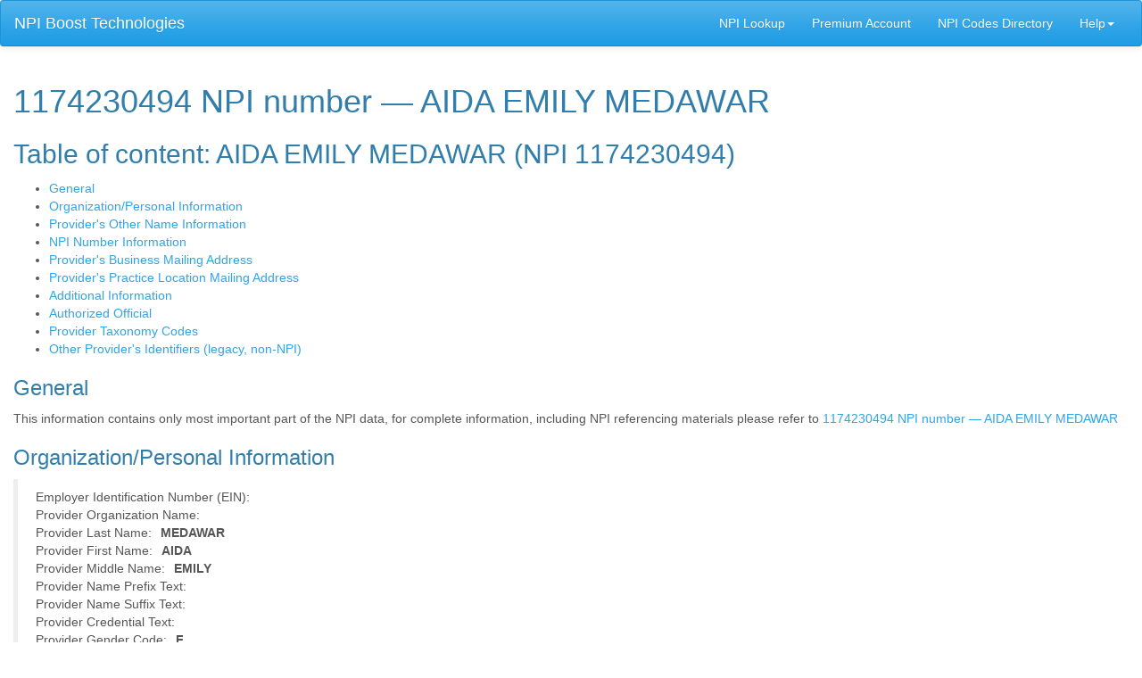

--- FILE ---
content_type: text/html; charset=utf-8
request_url: https://www.npivalidator.com/Medical_Data/NPI/1174230494.html
body_size: 3746
content:


<!DOCTYPE html>
<html>
<head>
    <!-- Global site tag (gtag.js) - Google Analytics -->
    <script async src="https://www.googletagmanager.com/gtag/js?id=UA-23808199-2"></script>
    <script>
        window.dataLayer = window.dataLayer || [];
        function gtag() { dataLayer.push(arguments); }
        gtag('js', new Date());

        gtag('config', 'UA-23808199-2');
    </script>
    <title>1174230494 NPI number &mdash; 
  AIDA EMILY MEDAWAR
  </title>
    <link rev="made" href="mailto:Support@NPIValidator.com" />
    <meta http-equiv="Content-Type" content="text/html; charset=utf-8" />
    <link rev="start" href="https://www.npivalidator.com/" title="NPI Codes. NPI Number Repository Lookup Service." />
    
    <link href="https://maxcdn.bootstrapcdn.com/bootstrap/3.3.7/css/bootstrap.min.css" rel="stylesheet" integrity="sha384-BVYiiSIFeK1dGmJRAkycuHAHRg32OmUcww7on3RYdg4Va+PmSTsz/K68vbdEjh4u" crossorigin="anonymous">
    <link href="https://maxcdn.bootstrapcdn.com/bootswatch/3.3.7/cerulean/bootstrap.min.css" rel="stylesheet" integrity="sha384-zF4BRsG/fLiTGfR9QL82DrilZxrwgY/+du4p/c7J72zZj+FLYq4zY00RylP9ZjiT" crossorigin="anonymous">
    <link href="https://www.npivalidator.com/Styles/responsive.css" rel="stylesheet" type="text/css">
    <link href="https://maxcdn.bootstrapcdn.com/font-awesome/4.7.0/css/font-awesome.min.css" rel="stylesheet" integrity="sha384-wvfXpqpZZVQGK6TAh5PVlGOfQNHSoD2xbE+QkPxCAFlNEevoEH3Sl0sibVcOQVnN" crossorigin="anonymous">

    <meta name="keywords" content="1174230494 NPI number &mdash; 
  AIDA EMILY MEDAWAR
  " />
    <meta name="description" content="1174230494 NPI number &mdash; 
  AIDA EMILY MEDAWAR
  " />
    <link rel="icon" href="https://www.npivalidator.com/Images/favicon.ico" type="image/x-icon" />
    <link rel="shortcut icon" href="https://www.npivalidator.com/Images/favicon.ico" type="image/x-icon" />
    <link href="https://fonts.googleapis.com/css?family=Open+Sans" rel="stylesheet" type="text/css">
    <link href="https://fonts.googleapis.com/css?family=Cardo" rel="stylesheet" type="text/css">
    <meta name="viewport" content="width=device-width, initial-scale=1">
    <script src="https://code.jquery.com/jquery-3.1.1.slim.min.js" integrity="sha256-/SIrNqv8h6QGKDuNoLGA4iret+kyesCkHGzVUUV0shc=" crossorigin="anonymous"></script>
    <script src="https://maxcdn.bootstrapcdn.com/bootstrap/3.3.7/js/bootstrap.min.js" integrity="sha384-Tc5IQib027qvyjSMfHjOMaLkfuWVxZxUPnCJA7l2mCWNIpG9mGCD8wGNIcPD7Txa" crossorigin="anonymous"></script>
    <script async src="//pagead2.googlesyndication.com/pagead/js/adsbygoogle.js"></script>
</head>
<body id="masterBody">
    <nav class="navbar navbar-default">
        <div class="container-fluid">
            <div class="navbar-header">
                <button type="button" class="navbar-toggle collapsed" data-toggle="collapse" data-target="#bs-example-navbar-collapse-1">
                    <span class="sr-only">Toggle navigation</span>
                    <span class="icon-bar"></span>
                    <span class="icon-bar"></span>
                    <span class="icon-bar"></span>
                </button>
                <a class="navbar-brand" href="#">NPI Boost Technologies</a>
            </div>

            <div class="collapse navbar-collapse" id="bs-example-navbar-collapse-1">
                <ul class="nav navbar-nav navbar-right">
                    <li><a href="https://www.npivalidator.com/">NPI Lookup</a></li>                    
                    
                        <li><a href="https://www.npivalidator.com/Security/Account/Default.aspx" title="Premium Account at www.npivalidator.com Service">Premium Account</a></li>
                    
                    <li><a href="https://www.npivalidator.com/NPI_Codes.html" title="NPI Codes Directory">NPI Codes Directory</a></li>
                    <li class="dropdown">
                        <a href="#" class="dropdown-toggle" data-toggle="dropdown" role="button" aria-expanded="false">Help<span class="caret"></span></a>
                        <ul class="dropdown-menu" role="menu">
                            <li><a href="https://www.npivalidator.com/Content/About.html" title="About www.npivalidator.com Service">About</a></li>
                            <li><a href="https://www.npivalidator.com/Content/FAQ.html" title="Frequently Asked Questions">FAQ</a></li>
                            <li class="divider"></li>
                            <li><a href="https://www.npivalidator.com/Feedback.aspx" title="Feedback Form">Feedback</a></li>
                        </ul>
                    </li>

                </ul>
            </div>
        </div>
    </nav>

    <form method="post" action="./1174230494.html" id="masterForm">
<div class="aspNetHidden">
<input type="hidden" name="__VIEWSTATE" id="__VIEWSTATE" value="/wEPDwUJMjUzNTk5OTE4ZGRcHcjnY3pngWwTjLBAvqV0YiWTcfkVT4hEEwDDdX62pA==" />
</div>

<div class="aspNetHidden">

	<input type="hidden" name="__VIEWSTATEGENERATOR" id="__VIEWSTATEGENERATOR" value="B3B6C5FF" />
</div>

        <div class="container-fluid">
            
            <div class="row">
                <div class="col-sm-12">
                    
    <h1>
    1174230494 NPI number &mdash; 
    
    AIDA
    EMILY
    MEDAWAR
    
    
</h1>
        <h2>
    Table of content:
    
    AIDA
    EMILY
    MEDAWAR
    
     (NPI 1174230494)
</h2>


<ul class="toc">
    <li><a href="#U4O7F9W9P8">General</a></li><li><a href="#C9M1J0B5Q6">Organization/Personal Information</a></li><li><a href="#K5X0D3U0Q6">Provider's Other Name Information</a></li><li><a href="#N3Q6N2G2J4">NPI Number Information</a></li><li><a href="#I5X4Y5S4X2">Provider's Business Mailing Address</a></li><li><a href="#G5J6R1A0V2">Provider's Practice Location Mailing Address</a></li><li><a href="#T5C5F4J1L7">Additional Information</a></li><li><a href="#N7G4G9F3C7">Authorized Official</a></li><li><a href="#K2G2R2D0G9">Provider Taxonomy Codes</a></li><li><a href="#O0E3P1S4H3">Other Provider's Identifiers (legacy, non-NPI)</a></li>
</ul>

 <h3 id="U4O7F9W9P8">General</h3><div class="section">
This information contains only most important part of the NPI data, for complete information, including NPI referencing materials please refer to
<a href="http://www.hipaaspace.com/medical_billing/coding/national_provider_identifier/codes/npi_1174230494.aspx" title="1174230494 NPI number &mdash; 
 
 AIDA
 EMILY
 MEDAWAR
 
  on HIPAASpace.com">
    1174230494 NPI number &mdash; 
    
    AIDA
    EMILY
    MEDAWAR
    
    
</a>


</div><h3 id="C9M1J0B5Q6">Organization/Personal Information</h3><div class="section">
<blockquote>
    <div class="align-left">Employer Identification Number (EIN): </div><div class="label-value bold"></div>
    <div class="align-left">Provider Organization Name: </div><div class="label-value bold"></div>
    <div class="align-left">Provider Last Name: </div><div class="label-value bold">MEDAWAR</div>
    <div class="align-left">Provider First Name: </div><div class="label-value bold">AIDA</div>
    <div class="align-left">Provider Middle Name: </div><div class="label-value bold">EMILY</div>
    <div class="align-left">Provider Name Prefix Text: </div><div class="label-value bold"></div>
    <div class="align-left">Provider Name Suffix Text: </div><div class="label-value bold"></div>
    <div class="align-left">Provider Credential Text: </div><div class="label-value bold"></div>
    <div class="align-left">Provider Gender Code: </div><div class="label-value bold">F</div>
    <div class="clear-both" />
</blockquote>

</div><h3 id="K5X0D3U0Q6">Provider's Other Name Information</h3><div class="section">
<blockquote>
    <div class="align-left">Provider Other Organization Name: </div><div class="label-value bold"></div>
    <div class="align-left">Provider Other Organization Name Type Code: </div><div class="label-value bold"></div>
    <div class="align-left">Provider Other Last Name: </div><div class="label-value bold"></div>
    <div class="align-left">Provider Other First Name: </div><div class="label-value bold"></div>
    <div class="align-left">Provider Other Middle Name: </div><div class="label-value bold"></div>
    <div class="align-left">Provider Other Name Prefix Text: </div><div class="label-value bold"></div>
    <div class="align-left">Provider Other Name Suffix Text: </div><div class="label-value bold"></div>
    <div class="align-left">Provider Other Credential Text: </div><div class="label-value bold"></div>
    <div class="align-left">Provider Other Last Name Type Code: </div><div class="label-value bold"></div>
    <div class="clear-both" />
</blockquote>


</div><h3 id="N3Q6N2G2J4">NPI Number Information</h3><div class="section">
<blockquote>

    <div class="align-left">NPI Number: </div><div class="label-value bold">1174230494</div>
    <div class="align-left">Entity Type Code: </div><div class="label-value bold">Individual</div>
    <div class="align-left">Replacement NPI: </div><div class="label-value bold"></div>
    <div class="align-left">Last Update Date: </div><div class="label-value bold">01/28/2024</div>
    <div class="align-left">NPI Deactivation Reason Code: </div><div class="label-value bold"></div>
    <div class="align-left">NPI Deactivation Date: </div><div class="label-value bold"></div>
    <div class="align-left">NPI Reactivation Date: </div><div class="label-value bold"></div>
    <div class="clear-both" />
</blockquote>

</div><h3 id="I5X4Y5S4X2">Provider's Business Mailing Address</h3><div class="section">
<blockquote>
    <div class="align-left">Provider First Line Business Mailing Address: </div><div class="label-value bold">27800 MEDICAL CENTER RD</div>
    <div class="align-left">Provider Second Line Business Mailing Address: </div><div class="label-value bold"></div>
    <div class="align-left">Provider Business Mailing Address City Name: </div><div class="label-value bold">MISSION VIEJO</div>
    <div class="align-left">Provider Business Mailing Address State Name: </div><div class="label-value bold">CA</div>
    <div class="align-left">Provider Business Mailing Address Postal Code: </div><div class="label-value bold">92691-6410</div>
    <div class="align-left">Provider Business Mailing Address Country Code: </div><div class="label-value bold">US</div>
    <div class="align-left">Provider Business Mailing Address Telephone Number: </div><div class="label-value bold">909-762-9385</div>
    <div class="align-left">Provider Business Mailing Address Fax Number: </div><div class="label-value bold"></div>
    <div class="clear-both" />
</blockquote>

</div><h3 id="G5J6R1A0V2">Provider's Practice Location Mailing Address</h3><div class="section">
<blockquote>
    <div class="align-left">Provider First Line Business Practice Location Address: </div><div class="label-value bold">27800 MEDICAL CENTER RD STE 110</div>
    <div class="align-left">Provider Second Line Business Practice Location Address: </div><div class="label-value bold"></div>
    <div class="align-left">Provider Business Practice Location Address City Name: </div><div class="label-value bold">MISSION VIEJO</div>
    <div class="align-left">Provider Business Practice Location Address State Name: </div><div class="label-value bold">CA</div>
    <div class="align-left">Provider Business Practice Location Address Postal Code: </div><div class="label-value bold">92691-6407</div>
    <div class="align-left">Provider Business Practice Location Address Country Code: </div><div class="label-value bold">US</div>
    <div class="align-left">Provider Business Practice Location Address Telephone Number: </div><div class="label-value bold">949-866-3600</div>
    <div class="align-left">Provider Business Practice Location Address Fax Number: </div><div class="label-value bold"></div>
    <div class="align-left">Provider Enumeration Date: </div><div class="label-value bold">11/07/2022</div>
    <div class="clear-both" />
</blockquote>


    </div><h3 id="T5C5F4J1L7">Additional Information</h3><div class="section">
    <blockquote>
        <pre>
			
		</pre>
    </blockquote>

</div><h3 id="N7G4G9F3C7">Authorized Official</h3><div class="section">
<blockquote>
    <div class="align-left">Authorized Official Last Name: </div><div class="label-value bold"></div>
    <div class="align-left">Authorized Official First Name: </div><div class="label-value bold"></div>
    <div class="align-left">Authorized Official Middle Name: </div><div class="label-value bold"></div>
    <div class="align-left">Authorized Official Title or Position: </div><div class="label-value bold"></div>
    <div class="align-left">Authorized Official Telephone Number: </div><div class="label-value bold"></div>
    <div class="clear-both" />
</blockquote>

</div><h3 id="K2G2R2D0G9">Provider Taxonomy Codes</h3><div class="section">
<blockquote>
    <ul>
        
            <li>
                <strong>Taxonomy code:&nbsp;363LF0000X</strong>
                
                    , with the <strong>licence number: &nbsp;95020403</strong>
                
                
                    , registered in the state of CA
                
                
                    ; information, associated with the NPI states the following Primary Taxonomy Switch: "Y"
                
                .
            </li>
        
        
        
        
        
        
        
        
        
        
        
        
        
        
        
    </ul>
</blockquote>

</div><h3 id="O0E3P1S4H3">Other Provider's Identifiers (legacy, non-NPI)</h3><div class="section">
<blockquote>
    <ul>
        

        

        

        

        
        

        

        

        

        

        

        

        

        

        

        

        

        

        

        

    </ul>
</blockquote>

</div><div class="new_line"></div><br /><br /><br /><br />

                </div>
            
            </div>
        </div>

        <div class="footer">
            <div style="padding: 10px">Copyright &copy; 2007-2026 www.npivalidator.com</div>
        </div>
    </form>
</body>
</html>
